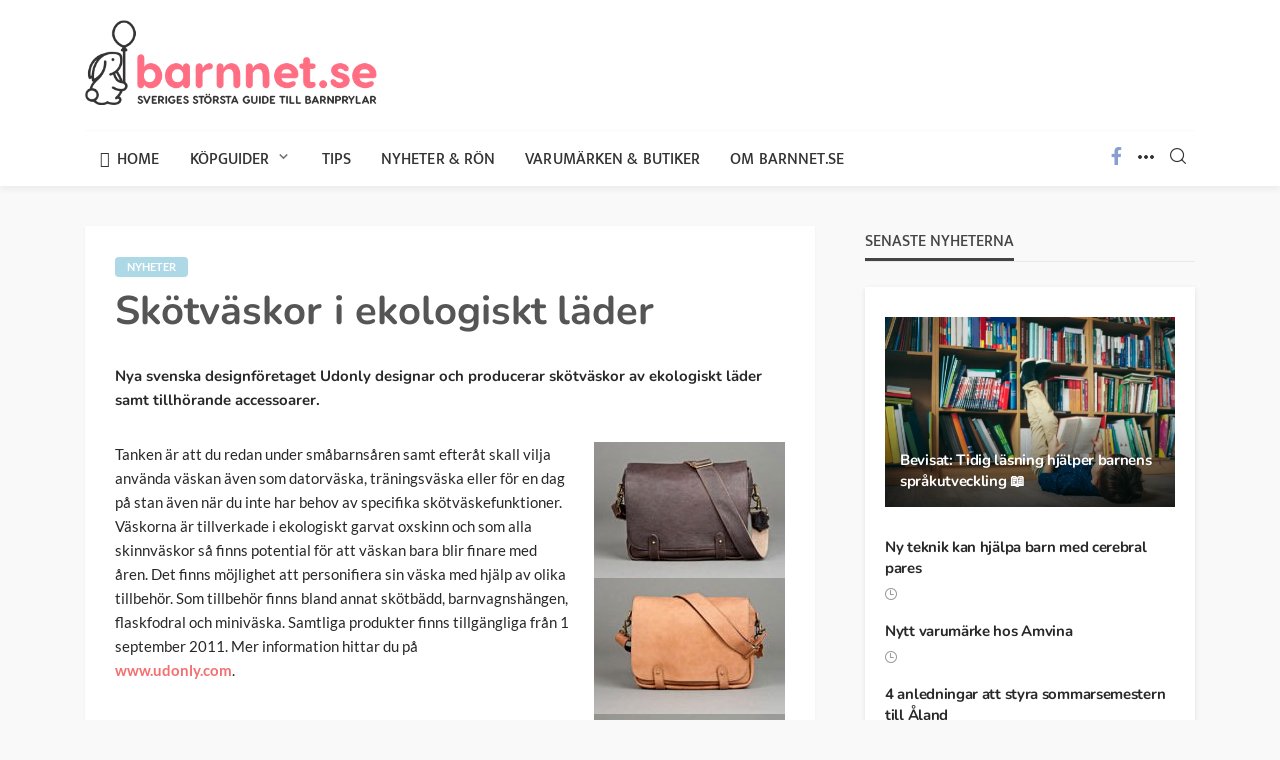

--- FILE ---
content_type: text/html; charset=UTF-8
request_url: https://www.barnnet.se/skotvaskor-i-ekologiskt-lader-552/
body_size: 15055
content:
<!DOCTYPE html>
<html lang="sv-SE" prefix="og: https://ogp.me/ns#">
<head>
	<meta charset="UTF-8"/><link data-optimized="2" rel="stylesheet" href="https://www.barnnet.se/wp-content/litespeed/css/d046e0b86ae440132a0c3fc238ba3e31.css?ver=9fbea" />
	<meta http-equiv="X-UA-Compatible" content="IE=edge">
	<meta name="viewport" content="width=device-width, initial-scale=1.0">
	<link rel="profile" href="https://gmpg.org/xfn/11"/>
	<link rel="pingback" href="https://www.barnnet.se/xmlrpc.php"/>
	<script type="application/javascript">var bingo_ruby_ajax_url = "https://www.barnnet.se/wp-admin/admin-ajax.php"</script>	
	
<!-- Google Tag Manager for WordPress by gtm4wp.com -->
<script data-cfasync="false" data-pagespeed-no-defer>
	var gtm4wp_datalayer_name = "dataLayer";
	var dataLayer = dataLayer || [];
</script>
<!-- End Google Tag Manager for WordPress by gtm4wp.com -->
<!-- Sökmotoroptimering av Rank Math – https://rankmath.com/ -->
<title>Skötväskor i ekologiskt läder - Barnnet.se</title>
<meta name="description" content="Nya svenska designföretaget Udonly designar och producerar skötväskor av ekologiskt läder samt tillhörande accessoarer."/>
<meta name="robots" content="follow, index, max-snippet:-1, max-video-preview:-1, max-image-preview:large"/>
<link rel="canonical" href="https://www.barnnet.se/skotvaskor-i-ekologiskt-lader-552/" />
<meta property="og:locale" content="sv_SE" />
<meta property="og:type" content="article" />
<meta property="og:title" content="Skötväskor i ekologiskt läder - Barnnet.se" />
<meta property="og:description" content="Nya svenska designföretaget Udonly designar och producerar skötväskor av ekologiskt läder samt tillhörande accessoarer." />
<meta property="og:url" content="https://www.barnnet.se/skotvaskor-i-ekologiskt-lader-552/" />
<meta property="og:site_name" content="Barnnet.se" />
<meta property="article:publisher" content="https://www.facebook.com/barnnet/" />
<meta property="article:author" content="https://www.facebook.com/barnnet/" />
<meta property="article:section" content="Nyheter" />
<meta property="og:image" content="https://www.barnnet.se/wp-content/uploads//bild_nyheter/552.jpg" />
<meta property="og:image:secure_url" content="https://www.barnnet.se/wp-content/uploads//bild_nyheter/552.jpg" />
<meta property="og:image:alt" content="Skötväskor i ekologiskt läder" />
<meta property="article:published_time" content="2011-08-31T00:00:00+00:00" />
<meta name="twitter:card" content="summary_large_image" />
<meta name="twitter:title" content="Skötväskor i ekologiskt läder - Barnnet.se" />
<meta name="twitter:description" content="Nya svenska designföretaget Udonly designar och producerar skötväskor av ekologiskt läder samt tillhörande accessoarer." />
<meta name="twitter:image" content="https://www.barnnet.se/wp-content/uploads//bild_nyheter/552.jpg" />
<script type="application/ld+json" class="rank-math-schema">{"@context":"https://schema.org","@graph":[{"@type":"Organization","@id":"https://www.barnnet.se/#organization","name":"Barnnet.se","url":"https://www.barnnet.se","sameAs":["https://www.facebook.com/barnnet/"],"logo":{"@type":"ImageObject","@id":"https://www.barnnet.se/#logo","url":"https://barnnet.se/wp-content/uploads/cropped-cropped-logo_rgb_eps-with-poss.-to-edit-text-7-2.png","contentUrl":"https://barnnet.se/wp-content/uploads/cropped-cropped-logo_rgb_eps-with-poss.-to-edit-text-7-2.png","caption":"Barnnet.se","inLanguage":"sv-SE","width":"460","height":"134"}},{"@type":"WebSite","@id":"https://www.barnnet.se/#website","url":"https://www.barnnet.se","name":"Barnnet.se","publisher":{"@id":"https://www.barnnet.se/#organization"},"inLanguage":"sv-SE"},{"@type":"ImageObject","@id":"/wp-content/uploads//bild_nyheter/552.jpg","url":"/wp-content/uploads//bild_nyheter/552.jpg","width":"200","height":"200","inLanguage":"sv-SE"},{"@type":"WebPage","@id":"https://www.barnnet.se/skotvaskor-i-ekologiskt-lader-552/#webpage","url":"https://www.barnnet.se/skotvaskor-i-ekologiskt-lader-552/","name":"Sk\u00f6tv\u00e4skor i ekologiskt l\u00e4der - Barnnet.se","datePublished":"2011-08-31T00:00:00+00:00","dateModified":"2011-08-31T00:00:00+00:00","isPartOf":{"@id":"https://www.barnnet.se/#website"},"primaryImageOfPage":{"@id":"/wp-content/uploads//bild_nyheter/552.jpg"},"inLanguage":"sv-SE"},{"@type":"Person","@id":"https://www.barnnet.se/skotvaskor-i-ekologiskt-lader-552/#author","name":"Melissa Andersson","image":{"@type":"ImageObject","@id":"https://secure.gravatar.com/avatar/b96cdaac0e60570784cf1cff9e0670de?s=96&amp;d=mm&amp;r=g","url":"https://secure.gravatar.com/avatar/b96cdaac0e60570784cf1cff9e0670de?s=96&amp;d=mm&amp;r=g","caption":"Melissa Andersson","inLanguage":"sv-SE"},"sameAs":["https://barnnet.se/om-barnnet/","https://www.facebook.com/barnnet/"],"worksFor":{"@id":"https://www.barnnet.se/#organization"}},{"@type":"BlogPosting","headline":"Sk\u00f6tv\u00e4skor i ekologiskt l\u00e4der - Barnnet.se","datePublished":"2011-08-31T00:00:00+00:00","dateModified":"2011-08-31T00:00:00+00:00","articleSection":"Nyheter","author":{"@id":"https://www.barnnet.se/skotvaskor-i-ekologiskt-lader-552/#author","name":"Melissa Andersson"},"publisher":{"@id":"https://www.barnnet.se/#organization"},"description":"Nya svenska designf\u00f6retaget Udonly designar och producerar sk\u00f6tv\u00e4skor av ekologiskt l\u00e4der samt tillh\u00f6rande accessoarer.","name":"Sk\u00f6tv\u00e4skor i ekologiskt l\u00e4der - Barnnet.se","@id":"https://www.barnnet.se/skotvaskor-i-ekologiskt-lader-552/#richSnippet","isPartOf":{"@id":"https://www.barnnet.se/skotvaskor-i-ekologiskt-lader-552/#webpage"},"image":{"@id":"/wp-content/uploads//bild_nyheter/552.jpg"},"inLanguage":"sv-SE","mainEntityOfPage":{"@id":"https://www.barnnet.se/skotvaskor-i-ekologiskt-lader-552/#webpage"}}]}</script>
<!-- /Rank Math SEO-tillägg för WordPress -->

<link rel='dns-prefetch' href='//fonts.googleapis.com' />
<link rel="alternate" type="application/rss+xml" title="Barnnet.se &raquo; Webbflöde" href="https://www.barnnet.se/feed/" />
<link rel="alternate" type="application/rss+xml" title="Barnnet.se &raquo; Kommentarsflöde" href="https://www.barnnet.se/comments/feed/" />
<link rel="alternate" type="application/rss+xml" title="Barnnet.se &raquo; Kommentarsflöde för Skötväskor i ekologiskt läder" href="https://www.barnnet.se/skotvaskor-i-ekologiskt-lader-552/feed/" />
<script data-optimized="1" type="text/javascript">window._wpemojiSettings={"baseUrl":"https:\/\/s.w.org\/images\/core\/emoji\/15.0.3\/72x72\/","ext":".png","svgUrl":"https:\/\/s.w.org\/images\/core\/emoji\/15.0.3\/svg\/","svgExt":".svg","source":{"concatemoji":"https:\/\/www.barnnet.se\/wp-includes\/js\/wp-emoji-release.min.js?ver=6.7.4"}};
/*! This file is auto-generated */
!function(i,n){var o,s,e;function c(e){try{var t={supportTests:e,timestamp:(new Date).valueOf()};sessionStorage.setItem(o,JSON.stringify(t))}catch(e){}}function p(e,t,n){e.clearRect(0,0,e.canvas.width,e.canvas.height),e.fillText(t,0,0);var t=new Uint32Array(e.getImageData(0,0,e.canvas.width,e.canvas.height).data),r=(e.clearRect(0,0,e.canvas.width,e.canvas.height),e.fillText(n,0,0),new Uint32Array(e.getImageData(0,0,e.canvas.width,e.canvas.height).data));return t.every(function(e,t){return e===r[t]})}function u(e,t,n){switch(t){case"flag":return n(e,"\ud83c\udff3\ufe0f\u200d\u26a7\ufe0f","\ud83c\udff3\ufe0f\u200b\u26a7\ufe0f")?!1:!n(e,"\ud83c\uddfa\ud83c\uddf3","\ud83c\uddfa\u200b\ud83c\uddf3")&&!n(e,"\ud83c\udff4\udb40\udc67\udb40\udc62\udb40\udc65\udb40\udc6e\udb40\udc67\udb40\udc7f","\ud83c\udff4\u200b\udb40\udc67\u200b\udb40\udc62\u200b\udb40\udc65\u200b\udb40\udc6e\u200b\udb40\udc67\u200b\udb40\udc7f");case"emoji":return!n(e,"\ud83d\udc26\u200d\u2b1b","\ud83d\udc26\u200b\u2b1b")}return!1}function f(e,t,n){var r="undefined"!=typeof WorkerGlobalScope&&self instanceof WorkerGlobalScope?new OffscreenCanvas(300,150):i.createElement("canvas"),a=r.getContext("2d",{willReadFrequently:!0}),o=(a.textBaseline="top",a.font="600 32px Arial",{});return e.forEach(function(e){o[e]=t(a,e,n)}),o}function t(e){var t=i.createElement("script");t.src=e,t.defer=!0,i.head.appendChild(t)}"undefined"!=typeof Promise&&(o="wpEmojiSettingsSupports",s=["flag","emoji"],n.supports={everything:!0,everythingExceptFlag:!0},e=new Promise(function(e){i.addEventListener("DOMContentLoaded",e,{once:!0})}),new Promise(function(t){var n=function(){try{var e=JSON.parse(sessionStorage.getItem(o));if("object"==typeof e&&"number"==typeof e.timestamp&&(new Date).valueOf()<e.timestamp+604800&&"object"==typeof e.supportTests)return e.supportTests}catch(e){}return null}();if(!n){if("undefined"!=typeof Worker&&"undefined"!=typeof OffscreenCanvas&&"undefined"!=typeof URL&&URL.createObjectURL&&"undefined"!=typeof Blob)try{var e="postMessage("+f.toString()+"("+[JSON.stringify(s),u.toString(),p.toString()].join(",")+"));",r=new Blob([e],{type:"text/javascript"}),a=new Worker(URL.createObjectURL(r),{name:"wpTestEmojiSupports"});return void(a.onmessage=function(e){c(n=e.data),a.terminate(),t(n)})}catch(e){}c(n=f(s,u,p))}t(n)}).then(function(e){for(var t in e)n.supports[t]=e[t],n.supports.everything=n.supports.everything&&n.supports[t],"flag"!==t&&(n.supports.everythingExceptFlag=n.supports.everythingExceptFlag&&n.supports[t]);n.supports.everythingExceptFlag=n.supports.everythingExceptFlag&&!n.supports.flag,n.DOMReady=!1,n.readyCallback=function(){n.DOMReady=!0}}).then(function(){return e}).then(function(){var e;n.supports.everything||(n.readyCallback(),(e=n.source||{}).concatemoji?t(e.concatemoji):e.wpemoji&&e.twemoji&&(t(e.twemoji),t(e.wpemoji)))}))}((window,document),window._wpemojiSettings)</script>

















<script type="text/javascript" src="https://www.barnnet.se/wp-includes/js/jquery/jquery.min.js?ver=3.7.1" id="jquery-core-js"></script>
<script data-optimized="1" type="text/javascript" src="https://www.barnnet.se/wp-content/litespeed/js/1aa20e4315b71c2e2914e830014094f8.js?ver=f32a0" id="jquery-migrate-js"></script>
<script data-optimized="1" type="text/javascript" src="https://www.barnnet.se/wp-content/litespeed/js/7df48475c70e56eac4f6cf9295190708.js?ver=b5ed7" id="wp-date-remover-js"></script>
<!--[if lt IE 9]>
<script type="text/javascript" src="https://www.barnnet.se/wp-content/themes/bingo/assets/external/html5.min.js?ver=3.7.3" id="html5-js"></script>
<![endif]-->
<link rel="https://api.w.org/" href="https://www.barnnet.se/wp-json/" /><link rel="alternate" title="JSON" type="application/json" href="https://www.barnnet.se/wp-json/wp/v2/posts/8922" /><link rel="EditURI" type="application/rsd+xml" title="RSD" href="https://www.barnnet.se/xmlrpc.php?rsd" />
<meta name="generator" content="WordPress 6.7.4" />
<link rel='shortlink' href='https://www.barnnet.se/?p=8922' />
<link rel="alternate" title="oEmbed (JSON)" type="application/json+oembed" href="https://www.barnnet.se/wp-json/oembed/1.0/embed?url=https%3A%2F%2Fwww.barnnet.se%2Fskotvaskor-i-ekologiskt-lader-552%2F" />
<link rel="alternate" title="oEmbed (XML)" type="text/xml+oembed" href="https://www.barnnet.se/wp-json/oembed/1.0/embed?url=https%3A%2F%2Fwww.barnnet.se%2Fskotvaskor-i-ekologiskt-lader-552%2F&#038;format=xml" />

<!-- Google Tag Manager for WordPress by gtm4wp.com -->
<!-- GTM Container placement set to automatic -->
<script data-cfasync="false" data-pagespeed-no-defer type="text/javascript">
	var dataLayer_content = {"pagePostType":"post","pagePostType2":"single-post","pageCategory":["nyheter"],"pagePostAuthor":"Melissa Andersson"};
	dataLayer.push( dataLayer_content );
</script>
<script data-cfasync="false">
(function(w,d,s,l,i){w[l]=w[l]||[];w[l].push({'gtm.start':
new Date().getTime(),event:'gtm.js'});var f=d.getElementsByTagName(s)[0],
j=d.createElement(s),dl=l!='dataLayer'?'&l='+l:'';j.async=true;j.src=
'//www.googletagmanager.com/gtm.js?id='+i+dl;f.parentNode.insertBefore(j,f);
})(window,document,'script','dataLayer','GTM-KPXX95M');
</script>
<!-- End Google Tag Manager for WordPress by gtm4wp.com --><link rel="apple-touch-icon" sizes="120x120" href="/wp-content/uploads/fbrfg/apple-touch-icon.png">
<link rel="icon" type="image/png" sizes="32x32" href="/wp-content/uploads/fbrfg/favicon-32x32.png">
<link rel="icon" type="image/png" sizes="16x16" href="/wp-content/uploads/fbrfg/favicon-16x16.png">
<link rel="manifest" href="/wp-content/uploads/fbrfg/site.webmanifest">
<link rel="mask-icon" href="/wp-content/uploads/fbrfg/safari-pinned-tab.svg" color="#5bbad5">
<link rel="shortcut icon" href="/wp-content/uploads/fbrfg/favicon.ico">
<meta name="msapplication-TileColor" content="#da532c">
<meta name="msapplication-config" content="/wp-content/uploads/fbrfg/browserconfig.xml">
<meta name="theme-color" content="#ffffff"><!-- Related Posts for WP Premium CSS -->

<meta property="og:title" content="Skötväskor i ekologiskt läder"/><meta property="og:type" content="article"/><meta property="og:url" content="https://www.barnnet.se/skotvaskor-i-ekologiskt-lader-552/"/><meta property="og:site_name" content="Barnnet.se"/><meta property="og:description" content="Nya svenska designföretaget Udonly designar och producerar skötväskor av ekologiskt läder samt tillhörande accessoarer. Tanken är att du redan under småbarnsåren samt efteråt skall vilja använda väskan även som datorväska,"/><meta property="og:image" content="https://www.barnnet.se/wp-content/uploads/logo_rgb_eps-with-poss.-to-edit-text-7-2.png"/>		
		</head>
<body data-rsssl=1 class="post-template-default single single-post postid-8922 single-format-standard ruby-body is-full-width"  itemscope  itemtype="https://schema.org/WebPage" >

<!-- GTM Container placement set to automatic -->
<!-- Google Tag Manager (noscript) -->
				<noscript><iframe src="https://www.googletagmanager.com/ns.html?id=GTM-KPXX95M" height="0" width="0" style="display:none;visibility:hidden" aria-hidden="true"></iframe></noscript>
<!-- End Google Tag Manager (noscript) --><div class="off-canvas-wrap is-dark-text">
	<div class="off-canvas-inner">
		<a href="#" id="ruby-off-canvas-close-btn"><i class="ruby-close-btn" aria-hidden="true"></i></a>
		<nav id="ruby-offcanvas-navigation" class="off-canvas-nav-wrap">
			<div class="menu-main-navigation-container"><ul id="offcanvas-nav" class="off-canvas-nav-inner"><li id="menu-item-388" class="menu-item menu-item-type-custom menu-item-object-custom menu-item-388"><a href="/">Home</a></li>
<li id="menu-item-390" class="menu-item menu-item-type-taxonomy menu-item-object-category menu-item-has-children menu-item-390 is-category-14"><a href="https://www.barnnet.se/category/guider/">Köpguider</a>
<ul class="sub-menu">
	<li id="menu-item-10345" class="menu-item menu-item-type-taxonomy menu-item-object-category menu-item-has-children menu-item-10345 is-category-428"><a href="https://www.barnnet.se/category/amning/">Amning</a>
	<ul class="sub-menu">
		<li id="menu-item-10348" class="menu-item menu-item-type-post_type menu-item-object-post menu-item-10348"><a href="https://www.barnnet.se/kopa-amnings-bh-hitta-ratt-modell-for-dig-1144/" title="Leksaker">Amnings-BH</a></li>
		<li id="menu-item-10350" class="menu-item menu-item-type-post_type menu-item-object-post menu-item-10350"><a href="https://www.barnnet.se/11-fina-amningsfiltar-som-ger-bada-en-bekvam-amning-1055/">Amningsfiltar</a></li>
		<li id="menu-item-10351" class="menu-item menu-item-type-post_type menu-item-object-post menu-item-10351"><a href="https://www.barnnet.se/amningshjalp-14-produkter-som-hjalper-dig-att-amma-211/">Amningshjälp</a></li>
		<li id="menu-item-10349" class="menu-item menu-item-type-post_type menu-item-object-post menu-item-10349"><a href="https://www.barnnet.se/kopa-amningskudde-guide-till-16-amningskuddar-1311/">Amningskuddar</a></li>
		<li id="menu-item-10385" class="menu-item menu-item-type-post_type menu-item-object-post menu-item-10385"><a href="https://www.barnnet.se/guide-till-13-olika-brostpumpar-brostmjolksforvaring-1190/">Bröstpump</a></li>
	</ul>
</li>
	<li id="menu-item-10316" class="menu-item menu-item-type-taxonomy menu-item-object-category menu-item-has-children menu-item-10316 is-category-425"><a href="https://www.barnnet.se/category/baby/">Barn &#038; Baby</a>
	<ul class="sub-menu">
		<li id="menu-item-10318" class="menu-item menu-item-type-post_type menu-item-object-post menu-item-10318"><a href="https://www.barnnet.se/18-roliga-babygym-som-aktiverar-din-baby-1127/">Babygym</a></li>
		<li id="menu-item-10319" class="menu-item menu-item-type-post_type menu-item-object-post menu-item-10319"><a href="https://www.barnnet.se/kopa-babysitter-guide-till-23-babysitter-babygungor-1101/">Babysitter</a></li>
		<li id="menu-item-10317" class="menu-item menu-item-type-post_type menu-item-object-post menu-item-10317"><a href="https://www.barnnet.se/10-viktigaste-sakerna-att-packa-i-bb-vaskan-1088/">BB-väskan</a></li>
		<li id="menu-item-10320" class="menu-item menu-item-type-post_type menu-item-object-post menu-item-10320"><a href="https://www.barnnet.se/15-barngrindar-som-gor-hemmet-sakrare-301/">Barngrind</a></li>
		<li id="menu-item-10321" class="menu-item menu-item-type-post_type menu-item-object-post menu-item-10321"><a href="https://www.barnnet.se/kopa-barsele-guide-till-25-smarta-modeller-av-barselar-1041/">Bärsele</a></li>
		<li id="menu-item-10514" class="menu-item menu-item-type-post_type menu-item-object-post menu-item-10514"><a href="https://www.barnnet.se/sa-valjer-du-ratt-barsjal-guide-till-alla-olika-barsjalar-1562/">Bärsjal</a></li>
		<li id="menu-item-10322" class="menu-item menu-item-type-post_type menu-item-object-post menu-item-10322"><a href="https://www.barnnet.se/12-gastolar-som-roar-din-baby-1352/">Gåstol</a></li>
		<li id="menu-item-10323" class="menu-item menu-item-type-post_type menu-item-object-post menu-item-10323"><a href="https://www.barnnet.se/matstol-22-smarta-barnstolar/">Matstol</a></li>
		<li id="menu-item-10324" class="menu-item menu-item-type-post_type menu-item-object-post menu-item-10324"><a href="https://www.barnnet.se/pottraning-valj-en-potta-som-barnet-gillar-15-fina-pottor-1817/">Potta</a></li>
	</ul>
</li>
	<li id="menu-item-10328" class="menu-item menu-item-type-taxonomy menu-item-object-category menu-item-has-children menu-item-10328 is-category-432"><a href="https://www.barnnet.se/category/barnklader-skor/">Barnkläder &#038; skor</a>
	<ul class="sub-menu">
		<li id="menu-item-10329" class="menu-item menu-item-type-post_type menu-item-object-post menu-item-10329"><a href="https://www.barnnet.se/20-snygga-gummistovlar-for-barn-varen-2016-1450/">Gummistövlar</a></li>
		<li id="menu-item-10330" class="menu-item menu-item-type-post_type menu-item-object-post menu-item-10330"><a href="https://www.barnnet.se/smarta-namnlappar-marklappar-till-barnens-klader-850/">Namnlappar &#038; Märkning</a></li>
		<li id="menu-item-10331" class="menu-item menu-item-type-post_type menu-item-object-post menu-item-10331"><a href="https://www.barnnet.se/test-regnstall-for-barn-8-basta-regnkladerna-varen-2016-1821/">Regnställ</a></li>
		<li id="menu-item-10332" class="menu-item menu-item-type-post_type menu-item-object-post menu-item-10332"><a href="https://www.barnnet.se/test-av-vinteroveraller-for-barn-basta-overallen-2016-1842/">Vinteroveraller</a></li>
		<li id="menu-item-26502" class="menu-item menu-item-type-post_type menu-item-object-post menu-item-26502"><a href="https://www.barnnet.se/test-vinterskor-barn/">Vinterskor &#038; Kängor</a></li>
		<li id="menu-item-10334" class="menu-item menu-item-type-post_type menu-item-object-post menu-item-10334"><a href="https://www.barnnet.se/test-av-understall-for-barn-friluftsliv-granskar-9-modeller-1801/">Underställ</a></li>
	</ul>
</li>
	<li id="menu-item-10335" class="menu-item menu-item-type-taxonomy menu-item-object-category menu-item-has-children menu-item-10335 is-category-228"><a href="https://www.barnnet.se/category/barnvagnar/">Barnvagnar</a>
	<ul class="sub-menu">
		<li id="menu-item-10336" class="menu-item menu-item-type-post_type menu-item-object-post menu-item-10336"><a href="https://www.barnnet.se/kopa-joggingvagn-12-smarta-barnvagnar-for-lopning-1816/">Löpar- &#038; joggingvagnar</a></li>
		<li id="menu-item-10338" class="menu-item menu-item-type-post_type menu-item-object-post menu-item-10338"><a href="https://www.barnnet.se/barnvagn-pa-resan-paraplysulky-andra-resevagnar-1159/">Resevagn &#038; Paraplysulky</a></li>
		<li id="menu-item-10339" class="menu-item menu-item-type-post_type menu-item-object-post menu-item-10339"><a href="https://www.barnnet.se/17-skona-stabrador-som-gor-din-barnvagn-till-en-syskonvagn-1823/">Ståbrädor</a></li>
		<li id="menu-item-10337" class="menu-item menu-item-type-post_type menu-item-object-post menu-item-10337"><a href="https://www.barnnet.se/20-smarta-syskonvagnar-tvillingvagnar-trillingvagnar-1752/">Syskonvagnar</a></li>
		<li id="menu-item-10451" class="menu-item menu-item-type-post_type menu-item-object-post menu-item-10451"><a href="https://www.barnnet.se/akpasar-vinter/">Åkpåsar</a></li>
	</ul>
</li>
	<li id="menu-item-10341" class="menu-item menu-item-type-taxonomy menu-item-object-category menu-item-has-children menu-item-10341 is-category-429"><a href="https://www.barnnet.se/category/hogtider/">Högtider &#038; Presenter</a>
	<ul class="sub-menu">
		<li id="menu-item-10342" class="menu-item menu-item-type-post_type menu-item-object-post menu-item-10342"><a href="https://www.barnnet.se/topplista-15-basta-mest-uppskattade-doppresenterna-1128/">Doppresenter</a></li>
		<li id="menu-item-10344" class="menu-item menu-item-type-post_type menu-item-object-post menu-item-10344"><a href="https://www.barnnet.se/fira-fars-dag-har-ar-20-personliga-presenter-till-pappa-410/">Fars dag</a></li>
		<li id="menu-item-10343" class="menu-item menu-item-type-post_type menu-item-object-post menu-item-10343"><a href="https://www.barnnet.se/presenterna-som-barn-alltid-gillar-att-fa-95/">Presenter till barn</a></li>
	</ul>
</li>
	<li id="menu-item-10325" class="menu-item menu-item-type-taxonomy menu-item-object-category menu-item-has-children menu-item-10325 is-category-431"><a href="https://www.barnnet.se/category/leksaker/">Leksaker</a>
	<ul class="sub-menu">
		<li id="menu-item-10327" class="menu-item menu-item-type-post_type menu-item-object-post menu-item-10327"><a href="https://www.barnnet.se/dags-for-dockskap-15-fina-dockhus-for-alla-smaker-1783/">Dockskåp</a></li>
		<li id="menu-item-10418" class="menu-item menu-item-type-post_type menu-item-object-post menu-item-10418"><a href="https://www.barnnet.se/10-sota-leksaksspisar-massor-av-roliga-koksleksaker-1601/">Leksaksspisar &#038; kök</a></li>
		<li id="menu-item-10326" class="menu-item menu-item-type-post_type menu-item-object-post menu-item-10326"><a href="https://www.barnnet.se/15-fina-sparkbilar-perfekt-doppresent-eller-1-arspresent-1597/">Sparkbilar</a></li>
	</ul>
</li>
	<li id="menu-item-10346" class="menu-item menu-item-type-taxonomy menu-item-object-category menu-item-has-children menu-item-10346 is-category-430"><a href="https://www.barnnet.se/category/sova/">Sova</a>
	<ul class="sub-menu">
		<li id="menu-item-10352" class="menu-item menu-item-type-post_type menu-item-object-post menu-item-10352"><a href="https://www.barnnet.se/10-babynest-for-sakrare-samsovning-med-din-nyfodd-baby-1376/">Babynest</a></li>
		<li id="menu-item-10354" class="menu-item menu-item-type-post_type menu-item-object-post menu-item-10354"><a href="https://www.barnnet.se/15-fina-juniorsangar-vaxasangar-for-sma-barn-1608/">Junior- &#038; växasäng</a></li>
		<li id="menu-item-10353" class="menu-item menu-item-type-post_type menu-item-object-post menu-item-10353"><a href="https://www.barnnet.se/valja-resesang-15-resesangar-fran-nyfodd-baby-till-6-ar-1139/">Resesäng</a></li>
		<li id="menu-item-10355" class="menu-item menu-item-type-post_type menu-item-object-post menu-item-10355"><a href="https://www.barnnet.se/kopa-spjalsang-22-skona-spjalsangar-for-alla-behov-1162/">Spjälsäng</a></li>
		<li id="menu-item-10356" class="menu-item menu-item-type-post_type menu-item-object-post menu-item-10356"><a href="https://www.barnnet.se/20-fina-praktiska-vaningssangar-loftsang-for-barn-1619/">Vånings- &#038; loftsäng</a></li>
	</ul>
</li>
	<li id="menu-item-10347" class="menu-item menu-item-type-taxonomy menu-item-object-category menu-item-has-children menu-item-10347 is-category-427"><a href="https://www.barnnet.se/category/varda/">Vårda</a>
	<ul class="sub-menu">
		<li id="menu-item-10357" class="menu-item menu-item-type-post_type menu-item-object-post menu-item-10357"><a href="https://www.barnnet.se/10-smarta-badbaljor-massor-av-roliga-badleksaker-1639/">Badbaljor &#038; badleksaker</a></li>
		<li id="menu-item-10358" class="menu-item menu-item-type-post_type menu-item-object-post menu-item-10358"><a href="https://www.barnnet.se/luktfri-blojhink-guide-till-10-snygga-blojhinkar-1775/">Blöjhink</a></li>
		<li id="menu-item-10359" class="menu-item menu-item-type-post_type menu-item-object-post menu-item-10359"><a href="https://www.barnnet.se/stor-guide-till-luskammar-lusmedel-555/">Löss &#038; Lusmedel</a></li>
		<li id="menu-item-10360" class="menu-item menu-item-type-post_type menu-item-object-post menu-item-10360"><a href="https://www.barnnet.se/stor-guide-till-skotbord-27-modeller-fran-budget-till-lyx-284/">Skötbord</a></li>
		<li id="menu-item-10361" class="menu-item menu-item-type-post_type menu-item-object-post menu-item-10361"><a href="https://www.barnnet.se/dags-for-ny-skotvaska-varens-15-snyggaste-skotvaskor-1531/">Skötväska</a></li>
	</ul>
</li>
</ul>
</li>
<li id="menu-item-392" class="menu-item menu-item-type-taxonomy menu-item-object-category menu-item-392 is-category-23"><a href="https://www.barnnet.se/category/tips/">Tips</a></li>
<li id="menu-item-9732" class="menu-item menu-item-type-taxonomy menu-item-object-category current-post-ancestor current-menu-parent current-post-parent menu-item-9732 is-category-290"><a href="https://www.barnnet.se/category/nyheter/">Nyheter &#038; rön</a></li>
<li id="menu-item-9773" class="menu-item menu-item-type-custom menu-item-object-custom menu-item-9773"><a href="/barnproduktregister/">Varumärken &#038; Butiker</a></li>
<li id="menu-item-9935" class="menu-item menu-item-type-post_type menu-item-object-page menu-item-9935"><a href="https://www.barnnet.se/om-barnnet/">Om Barnnet.se</a></li>
</ul></div>		</nav>
												<div class="off-canvas-social-wrap">
					<a class="icon-facebook icon-social" title="facebook" href="https://www.facebook.com/barnnet/" target="_blank"><i class="rbi rbi-facebook" aria-hidden="true"></i></a>				</div>
										<div class="off-canvas-widget-section-wrap canvas-sidebar-wrap">
				<div class="canvas-sidebar-inner">
					<section id="bingo_ruby_sb_widget_post-2" class="widget sb-widget sb-widget-post"><div class="widget-title block-title"><h3>latest posts</h3></div><div class="widget-content-wrap"><div class="post-widget-inner style-6"><div class="is-top-row"><article class="post-wrap post-overlay-4"><div class="post-thumb-outer"><div class="post-thumb-overlay"></div><div class="is-bg-thumb post-thumb is-image"><a href="https://www.barnnet.se/marika-minimodes-ekologiska-barnklader/" title="Så bra är Marika MiniModes ekologiska barnkläder" rel="bookmark"><span class="thumbnail-resize"><span class="thumbnail-image"><img width="540" height="370" src="https://www.barnnet.se/wp-content/uploads/Marika-MiniMode-540x370.jpg" class="attachment-bingo_ruby_crop_540x370 size-bingo_ruby_crop_540x370 wp-post-image" alt="" decoding="async" fetchpriority="high" /></span></span><!-- thumbnail resize--></a></div><!-- post thumbnail--></div><div class="post-header-outer is-header-overlay is-absolute is-light-text"><div class="post-header"><h2 class="post-title entry-title is-size-5"><a class="post-title-link" href="https://www.barnnet.se/marika-minimodes-ekologiska-barnklader/" rel="bookmark" title="Så bra är Marika MiniModes ekologiska barnkläder">Så bra är Marika MiniModes ekologiska barnkläder</a></h2><!-- post title--></div><!-- post header--></div></article></div><div class="post-outer"><article class="post-wrap post-list-4 clearfix"><div class="post-thumb-outer"><div class=" post-thumb is-image"><a href="https://www.barnnet.se/coways-airmega-100-luftrenare/" title="Tyst som en ninja – så bra är Coways lilla luftrenare" rel="bookmark"><span class="thumbnail-resize"><span class="thumbnail-image"><img width="110" height="85" src="https://www.barnnet.se/wp-content/uploads/Coway-Arimega-100-110x85.jpg" class="attachment-bingo_ruby_crop_110x85 size-bingo_ruby_crop_110x85 wp-post-image" alt="Coway Arimega 100" decoding="async" /></span></span><!-- thumbnail resize--></a></div><!-- post thumbnail--></div><div class="post-body"><h2 class="post-title entry-title is-size-6"><a class="post-title-link" href="https://www.barnnet.se/coways-airmega-100-luftrenare/" rel="bookmark" title="Tyst som en ninja – så bra är Coways lilla luftrenare">Tyst som en ninja – så bra är Coways lilla luftrenare</a></h2><!-- post title--><div class="post-meta-info post-meta-s"><span class="meta-info-el meta-info-date"><i class="rbi rbi-clock"></i><time class="date published" datetime="1970-01-01T00:00:00+00:00"></time><time class="updated" datetime=""></time></span><!-- meta info date--></div></div></article></div><div class="post-outer"><article class="post-wrap post-list-4 clearfix"><div class="post-thumb-outer"><div class=" post-thumb is-image"><a href="https://www.barnnet.se/gronagardar/" title="Barnnet testar Gröna Gårdar" rel="bookmark"><span class="thumbnail-resize"><span class="thumbnail-image"><img width="110" height="85" src="https://www.barnnet.se/wp-content/uploads/grona-gardar-banner¨-110x85.jpg" class="attachment-bingo_ruby_crop_110x85 size-bingo_ruby_crop_110x85 wp-post-image" alt="" decoding="async" /></span></span><!-- thumbnail resize--></a></div><!-- post thumbnail--></div><div class="post-body"><h2 class="post-title entry-title is-size-6"><a class="post-title-link" href="https://www.barnnet.se/gronagardar/" rel="bookmark" title="Barnnet testar Gröna Gårdar">Barnnet testar Gröna Gårdar</a></h2><!-- post title--><div class="post-meta-info post-meta-s"><span class="meta-info-el meta-info-date"><i class="rbi rbi-clock"></i><time class="date published" datetime="1970-01-01T00:00:00+00:00"></time><time class="updated" datetime=""></time></span><!-- meta info date--></div></div></article></div><div class="post-outer"><article class="post-wrap post-list-4 clearfix"><div class="post-thumb-outer"><div class=" post-thumb is-image"><a href="https://www.barnnet.se/gro-gro-pulvergrot/" title="Gro Gro pulvergröt – barnvänlig gröt" rel="bookmark"><span class="thumbnail-resize"><span class="thumbnail-image"><img width="110" height="85" src="https://www.barnnet.se/wp-content/uploads/GroGro-grot-110x85.jpg" class="attachment-bingo_ruby_crop_110x85 size-bingo_ruby_crop_110x85 wp-post-image" alt="GroGro gröt" decoding="async" /></span></span><!-- thumbnail resize--></a></div><!-- post thumbnail--></div><div class="post-body"><h2 class="post-title entry-title is-size-6"><a class="post-title-link" href="https://www.barnnet.se/gro-gro-pulvergrot/" rel="bookmark" title="Gro Gro pulvergröt – barnvänlig gröt">Gro Gro pulvergröt – barnvänlig gröt</a></h2><!-- post title--><div class="post-meta-info post-meta-s"><span class="meta-info-el meta-info-date"><i class="rbi rbi-clock"></i><time class="date published" datetime="1970-01-01T00:00:00+00:00"></time><time class="updated" datetime=""></time></span><!-- meta info date--></div></div></article></div></div><!-- #post widget inner --></div><!-- #post widget content wrap --></section>				</div>
			</div>
			</div>
</div><div id="ruby-site" class="site-outer">
	<div class="header-wrap header-style-1">
	<div class="header-inner">
		
		<div class="banner-wrap banner-background-color">
			
			<div class="ruby-container">
				<div class="banner-inner container-inner clearfix">
					<div class="logo-wrap is-logo-image"  itemscope  itemtype="https://schema.org/Organization" >
	<div class="logo-inner">
						<a href="https://www.barnnet.se/" class="logo" title="Barnnet.se - Sveriges största guide till barnprylar">
                <img height="134" width="460" src="https://www.barnnet.se/wp-content/uploads/logo_rgb_eps-with-poss.-to-edit-text-7-2.png" srcset="https://www.barnnet.se/wp-content/uploads/logo_rgb_eps-with-poss.-to-edit-text-7-2.png 1x, https://www.barnnet.se/wp-content/uploads/logo_rgb_eps-with-poss.-to-edit-text-7.png 2x" alt="https://barnnet.se" style="max-height: 85px;">
			</a>
						</div><!--  logo inner -->
    </div>
					
				</div>
			</div>
		</div>

		<div class="navbar-outer clearfix">
			<div class="navbar-wrap">
				<div class="ruby-container">
					<div class="navbar-inner container-inner clearfix">
						<div class="navbar-left">
							<div class="off-canvas-btn-wrap is-hidden">
	<div class="off-canvas-btn">
		<a href="#" class="ruby-trigger" title="off canvas button">
			<span class="icon-wrap"></span>
		</a>
	</div>
</div>							<div class="logo-mobile-wrap is-logo-mobile-image"  itemscope  itemtype="https://schema.org/Organization" >
	<div class="logo-mobile-inner">
        <a href="https://www.barnnet.se/" class="logo" title="Barnnet.se - Sveriges största guide till barnprylar">
            <img height="131" width="482" src="https://www.barnnet.se/wp-content/uploads/Untitled-4-1.png" alt="https://barnnet.se">
        </a>
	</div>
</div>
							<nav id="ruby-main-menu" class="main-menu-wrap">
    <div class="menu-main-navigation-container"><ul id="main-nav" class="main-menu-inner"  itemscope  itemtype="https://schema.org/SiteNavigationElement" ><li class="menu-item menu-item-type-custom menu-item-object-custom menu-item-388" itemprop="name"><a href="/" itemprop="url"><i class="fa fa-home" aria-hidden="true"></i>Home</a></li><li class="menu-item menu-item-type-taxonomy menu-item-object-category menu-item-has-children menu-item-390 is-category-14" itemprop="name"><a href="https://www.barnnet.se/category/guider/" itemprop="url">Köpguider</a><ul class="sub-menu is-sub-default">	<li class="menu-item menu-item-type-taxonomy menu-item-object-category menu-item-has-children menu-item-10345 is-category-428" itemprop="name"><a href="https://www.barnnet.se/category/amning/" itemprop="url">Amning</a>	<ul class="sub-sub-menu sub-menu">		<li class="menu-item menu-item-type-post_type menu-item-object-post menu-item-10348" itemprop="name"><a title="Leksaker" href="https://www.barnnet.se/kopa-amnings-bh-hitta-ratt-modell-for-dig-1144/" itemprop="url">Amnings-BH</a></li>		<li class="menu-item menu-item-type-post_type menu-item-object-post menu-item-10350" itemprop="name"><a title="Amningsfiltar" href="https://www.barnnet.se/11-fina-amningsfiltar-som-ger-bada-en-bekvam-amning-1055/" itemprop="url">Amningsfiltar</a></li>		<li class="menu-item menu-item-type-post_type menu-item-object-post menu-item-10351" itemprop="name"><a title="Amningshjälp" href="https://www.barnnet.se/amningshjalp-14-produkter-som-hjalper-dig-att-amma-211/" itemprop="url">Amningshjälp</a></li>		<li class="menu-item menu-item-type-post_type menu-item-object-post menu-item-10349" itemprop="name"><a title="Amningskuddar" href="https://www.barnnet.se/kopa-amningskudde-guide-till-16-amningskuddar-1311/" itemprop="url">Amningskuddar</a></li>		<li class="menu-item menu-item-type-post_type menu-item-object-post menu-item-10385" itemprop="name"><a title="Bröstpump" href="https://www.barnnet.se/guide-till-13-olika-brostpumpar-brostmjolksforvaring-1190/" itemprop="url">Bröstpump</a></li>	</ul></li>	<li class="menu-item menu-item-type-taxonomy menu-item-object-category menu-item-has-children menu-item-10316 is-category-425" itemprop="name"><a title="Barn &#038; Baby" href="https://www.barnnet.se/category/baby/" itemprop="url">Barn &#038; Baby</a>	<ul class="sub-sub-menu sub-menu">		<li class="menu-item menu-item-type-post_type menu-item-object-post menu-item-10318" itemprop="name"><a title="Babygym" href="https://www.barnnet.se/18-roliga-babygym-som-aktiverar-din-baby-1127/" itemprop="url">Babygym</a></li>		<li class="menu-item menu-item-type-post_type menu-item-object-post menu-item-10319" itemprop="name"><a title="Babysitter" href="https://www.barnnet.se/kopa-babysitter-guide-till-23-babysitter-babygungor-1101/" itemprop="url">Babysitter</a></li>		<li class="menu-item menu-item-type-post_type menu-item-object-post menu-item-10317" itemprop="name"><a title="BB-väskan" href="https://www.barnnet.se/10-viktigaste-sakerna-att-packa-i-bb-vaskan-1088/" itemprop="url">BB-väskan</a></li>		<li class="menu-item menu-item-type-post_type menu-item-object-post menu-item-10320" itemprop="name"><a title="Barngrind" href="https://www.barnnet.se/15-barngrindar-som-gor-hemmet-sakrare-301/" itemprop="url">Barngrind</a></li>		<li class="menu-item menu-item-type-post_type menu-item-object-post menu-item-10321" itemprop="name"><a title="Bärsele" href="https://www.barnnet.se/kopa-barsele-guide-till-25-smarta-modeller-av-barselar-1041/" itemprop="url">Bärsele</a></li>		<li class="menu-item menu-item-type-post_type menu-item-object-post menu-item-10514" itemprop="name"><a href="https://www.barnnet.se/sa-valjer-du-ratt-barsjal-guide-till-alla-olika-barsjalar-1562/" itemprop="url">Bärsjal</a></li>		<li class="menu-item menu-item-type-post_type menu-item-object-post menu-item-10322" itemprop="name"><a title="Gåstol" href="https://www.barnnet.se/12-gastolar-som-roar-din-baby-1352/" itemprop="url">Gåstol</a></li>		<li class="menu-item menu-item-type-post_type menu-item-object-post menu-item-10323" itemprop="name"><a title="Matstol" href="https://www.barnnet.se/matstol-22-smarta-barnstolar/" itemprop="url">Matstol</a></li>		<li class="menu-item menu-item-type-post_type menu-item-object-post menu-item-10324" itemprop="name"><a title="Potta" href="https://www.barnnet.se/pottraning-valj-en-potta-som-barnet-gillar-15-fina-pottor-1817/" itemprop="url">Potta</a></li>	</ul></li>	<li class="menu-item menu-item-type-taxonomy menu-item-object-category menu-item-has-children menu-item-10328 is-category-432" itemprop="name"><a href="https://www.barnnet.se/category/barnklader-skor/" itemprop="url">Barnkläder &#038; skor</a>	<ul class="sub-sub-menu sub-menu">		<li class="menu-item menu-item-type-post_type menu-item-object-post menu-item-10329" itemprop="name"><a title="Gummistövlar" href="https://www.barnnet.se/20-snygga-gummistovlar-for-barn-varen-2016-1450/" itemprop="url">Gummistövlar</a></li>		<li class="menu-item menu-item-type-post_type menu-item-object-post menu-item-10330" itemprop="name"><a title="Namnlappar &#038; Märkning" href="https://www.barnnet.se/smarta-namnlappar-marklappar-till-barnens-klader-850/" itemprop="url">Namnlappar &#038; Märkning</a></li>		<li class="menu-item menu-item-type-post_type menu-item-object-post menu-item-10331" itemprop="name"><a title="Regnställ" href="https://www.barnnet.se/test-regnstall-for-barn-8-basta-regnkladerna-varen-2016-1821/" itemprop="url">Regnställ</a></li>		<li class="menu-item menu-item-type-post_type menu-item-object-post menu-item-10332" itemprop="name"><a title="Vinteroveraller" href="https://www.barnnet.se/test-av-vinteroveraller-for-barn-basta-overallen-2016-1842/" itemprop="url">Vinteroveraller</a></li>		<li class="menu-item menu-item-type-post_type menu-item-object-post menu-item-26502" itemprop="name"><a title="Vinterskor &#038; Kängor" href="https://www.barnnet.se/test-vinterskor-barn/" itemprop="url">Vinterskor &#038; Kängor</a></li>		<li class="menu-item menu-item-type-post_type menu-item-object-post menu-item-10334" itemprop="name"><a title="Underställ" href="https://www.barnnet.se/test-av-understall-for-barn-friluftsliv-granskar-9-modeller-1801/" itemprop="url">Underställ</a></li>	</ul></li>	<li class="menu-item menu-item-type-taxonomy menu-item-object-category menu-item-has-children menu-item-10335 is-category-228" itemprop="name"><a title="Barnvagnar" href="https://www.barnnet.se/category/barnvagnar/" itemprop="url">Barnvagnar</a>	<ul class="sub-sub-menu sub-menu">		<li class="menu-item menu-item-type-post_type menu-item-object-post menu-item-10336" itemprop="name"><a title="Löpar- &#038; joggingvagnar" href="https://www.barnnet.se/kopa-joggingvagn-12-smarta-barnvagnar-for-lopning-1816/" itemprop="url">Löpar- &#038; joggingvagnar</a></li>		<li class="menu-item menu-item-type-post_type menu-item-object-post menu-item-10338" itemprop="name"><a title="Resevagn &#038; Paraplysulky" href="https://www.barnnet.se/barnvagn-pa-resan-paraplysulky-andra-resevagnar-1159/" itemprop="url">Resevagn &#038; Paraplysulky</a></li>		<li class="menu-item menu-item-type-post_type menu-item-object-post menu-item-10339" itemprop="name"><a title="Ståbrädor" href="https://www.barnnet.se/17-skona-stabrador-som-gor-din-barnvagn-till-en-syskonvagn-1823/" itemprop="url">Ståbrädor</a></li>		<li class="menu-item menu-item-type-post_type menu-item-object-post menu-item-10337" itemprop="name"><a title="Syskonvagnar" href="https://www.barnnet.se/20-smarta-syskonvagnar-tvillingvagnar-trillingvagnar-1752/" itemprop="url">Syskonvagnar</a></li>		<li class="menu-item menu-item-type-post_type menu-item-object-post menu-item-10451" itemprop="name"><a title="Åkpåsar" href="https://www.barnnet.se/akpasar-vinter/" itemprop="url">Åkpåsar</a></li>	</ul></li>	<li class="menu-item menu-item-type-taxonomy menu-item-object-category menu-item-has-children menu-item-10341 is-category-429" itemprop="name"><a title="Högtider &#038; Presenter" href="https://www.barnnet.se/category/hogtider/" itemprop="url">Högtider &#038; Presenter</a>	<ul class="sub-sub-menu sub-menu">		<li class="menu-item menu-item-type-post_type menu-item-object-post menu-item-10342" itemprop="name"><a title="Doppresenter" href="https://www.barnnet.se/topplista-15-basta-mest-uppskattade-doppresenterna-1128/" itemprop="url">Doppresenter</a></li>		<li class="menu-item menu-item-type-post_type menu-item-object-post menu-item-10344" itemprop="name"><a title="Fars dag" href="https://www.barnnet.se/fira-fars-dag-har-ar-20-personliga-presenter-till-pappa-410/" itemprop="url">Fars dag</a></li>		<li class="menu-item menu-item-type-post_type menu-item-object-post menu-item-10343" itemprop="name"><a title="Presenter till barn" href="https://www.barnnet.se/presenterna-som-barn-alltid-gillar-att-fa-95/" itemprop="url">Presenter till barn</a></li>	</ul></li>	<li class="menu-item menu-item-type-taxonomy menu-item-object-category menu-item-has-children menu-item-10325 is-category-431" itemprop="name"><a title="Leksaker" href="https://www.barnnet.se/category/leksaker/" itemprop="url">Leksaker</a>	<ul class="sub-sub-menu sub-menu">		<li class="menu-item menu-item-type-post_type menu-item-object-post menu-item-10327" itemprop="name"><a title="Dockskåp" href="https://www.barnnet.se/dags-for-dockskap-15-fina-dockhus-for-alla-smaker-1783/" itemprop="url">Dockskåp</a></li>		<li class="menu-item menu-item-type-post_type menu-item-object-post menu-item-10418" itemprop="name"><a href="https://www.barnnet.se/10-sota-leksaksspisar-massor-av-roliga-koksleksaker-1601/" itemprop="url">Leksaksspisar &#038; kök</a></li>		<li class="menu-item menu-item-type-post_type menu-item-object-post menu-item-10326" itemprop="name"><a title="Sparkbilar" href="https://www.barnnet.se/15-fina-sparkbilar-perfekt-doppresent-eller-1-arspresent-1597/" itemprop="url">Sparkbilar</a></li>	</ul></li>	<li class="menu-item menu-item-type-taxonomy menu-item-object-category menu-item-has-children menu-item-10346 is-category-430" itemprop="name"><a href="https://www.barnnet.se/category/sova/" itemprop="url">Sova</a>	<ul class="sub-sub-menu sub-menu">		<li class="menu-item menu-item-type-post_type menu-item-object-post menu-item-10352" itemprop="name"><a title="Babynest" href="https://www.barnnet.se/10-babynest-for-sakrare-samsovning-med-din-nyfodd-baby-1376/" itemprop="url">Babynest</a></li>		<li class="menu-item menu-item-type-post_type menu-item-object-post menu-item-10354" itemprop="name"><a title="Junior- &#038; växasäng" href="https://www.barnnet.se/15-fina-juniorsangar-vaxasangar-for-sma-barn-1608/" itemprop="url">Junior- &#038; växasäng</a></li>		<li class="menu-item menu-item-type-post_type menu-item-object-post menu-item-10353" itemprop="name"><a title="Resesäng" href="https://www.barnnet.se/valja-resesang-15-resesangar-fran-nyfodd-baby-till-6-ar-1139/" itemprop="url">Resesäng</a></li>		<li class="menu-item menu-item-type-post_type menu-item-object-post menu-item-10355" itemprop="name"><a title="Spjälsäng" href="https://www.barnnet.se/kopa-spjalsang-22-skona-spjalsangar-for-alla-behov-1162/" itemprop="url">Spjälsäng</a></li>		<li class="menu-item menu-item-type-post_type menu-item-object-post menu-item-10356" itemprop="name"><a title="Vånings- &#038; loftsäng" href="https://www.barnnet.se/20-fina-praktiska-vaningssangar-loftsang-for-barn-1619/" itemprop="url">Vånings- &#038; loftsäng</a></li>	</ul></li>	<li class="menu-item menu-item-type-taxonomy menu-item-object-category menu-item-has-children menu-item-10347 is-category-427" itemprop="name"><a href="https://www.barnnet.se/category/varda/" itemprop="url">Vårda</a>	<ul class="sub-sub-menu sub-menu">		<li class="menu-item menu-item-type-post_type menu-item-object-post menu-item-10357" itemprop="name"><a title="Badbaljor &#038; badleksaker" href="https://www.barnnet.se/10-smarta-badbaljor-massor-av-roliga-badleksaker-1639/" itemprop="url">Badbaljor &#038; badleksaker</a></li>		<li class="menu-item menu-item-type-post_type menu-item-object-post menu-item-10358" itemprop="name"><a title="Blöjhink" href="https://www.barnnet.se/luktfri-blojhink-guide-till-10-snygga-blojhinkar-1775/" itemprop="url">Blöjhink</a></li>		<li class="menu-item menu-item-type-post_type menu-item-object-post menu-item-10359" itemprop="name"><a title="Löss &#038; Lusmedel" href="https://www.barnnet.se/stor-guide-till-luskammar-lusmedel-555/" itemprop="url">Löss &#038; Lusmedel</a></li>		<li class="menu-item menu-item-type-post_type menu-item-object-post menu-item-10360" itemprop="name"><a title="Skötbord" href="https://www.barnnet.se/stor-guide-till-skotbord-27-modeller-fran-budget-till-lyx-284/" itemprop="url">Skötbord</a></li>		<li class="menu-item menu-item-type-post_type menu-item-object-post menu-item-10361" itemprop="name"><a title="Skötväska" href="https://www.barnnet.se/dags-for-ny-skotvaska-varens-15-snyggaste-skotvaskor-1531/" itemprop="url">Skötväska</a></li>	</ul></li></ul></li><li class="menu-item menu-item-type-taxonomy menu-item-object-category menu-item-392 is-category-23" itemprop="name"><a href="https://www.barnnet.se/category/tips/" itemprop="url">Tips</a></li><li class="menu-item menu-item-type-taxonomy menu-item-object-category current-post-ancestor current-menu-parent current-post-parent menu-item-9732 is-category-290" itemprop="name"><a href="https://www.barnnet.se/category/nyheter/" itemprop="url">Nyheter &#038; rön</a></li><li class="menu-item menu-item-type-custom menu-item-object-custom menu-item-9773" itemprop="name"><a href="/barnproduktregister/" itemprop="url">Varumärken &#038; Butiker</a></li><li class="menu-item menu-item-type-post_type menu-item-object-page menu-item-9935" itemprop="name"><a href="https://www.barnnet.se/om-barnnet/" itemprop="url">Om Barnnet.se</a></li></ul></div></nav>						</div>

						<div class="navbar-right">
								<div class="navbar-social-wrap">
		<div class="navbar-social social-tooltips">
			<a class="icon-facebook icon-social is-color" title="facebook" href="https://www.facebook.com/barnnet/" target="_blank"><i class="rbi rbi-facebook" aria-hidden="true"></i></a><span class="show-social"><i class="ruby-icon-show"></i></span><span class="close-social"><i class="ruby-icon-close"></i></span>		</div>
	</div>
							
<div class="navbar-search">
	<a href="#" id="ruby-navbar-search-icon" data-mfp-src="#ruby-header-search-popup" data-effect="mpf-ruby-effect header-search-popup-outer" title="Search" class="navbar-search-icon">
		<i class="rbi rbi-search" aria-hidden="true"></i>
	</a>
</div>
						</div>
					</div>
				</div>
				<div id="ruby-header-search-popup" class="header-search-popup">
	<div class="header-search-popup-wrap ruby-container">
		<a href="#" class="ruby-close-search"><i class="ruby-close-btn" aria-hidden="true"></i></a>
	<div class="header-search-popup-inner">
		<form class="search-form" method="get" action="https://www.barnnet.se/">
			<fieldset>
				<input id="ruby-search-input" type="text" class="field" name="s" value="" placeholder="Type to search&hellip;" autocomplete="off">
				<button type="submit" value="" class="btn"><i class="rbi rbi-search" aria-hidden="true"></i></button>
			</fieldset>
                            <div class="header-search-result"></div>
            		</form>
	</div>
	</div>
</div>			</div>
		</div>
	</div>

</div><!--  header  -->	<div class="main-site-mask"></div>
	<div class="site-wrap">
		<div class="site-mask"></div>
		<div class="site-inner">
<div class="single-post-outer clearfix"><article id="post-8922" class="single-post-wrap single-post-1 post-8922 post type-post status-publish format-standard hentry category-nyheter"  itemscope  itemtype="https://schema.org/Article" ><div class="ruby-page-wrap ruby-section row single-wrap is-author-bottom is-sidebar-right ruby-container"><div class="ruby-content-wrap single-inner col-sm-8 col-xs-12 content-with-sidebar"><div class="single-post-content-outer single-box"><div class="single-post-header"><div class="post-cat-info clearfix"><a class="cat-info-el cat-info-id-290" href="https://www.barnnet.se/category/nyheter/" title="Nyheter">Nyheter</a></div><!-- post cat info--><header class="single-title post-title entry-title is-size-1"><h1 itemprop="headline">Skötväskor i ekologiskt läder</h1></header><!-- single title--></div><!-- single post header--><div class="single-post-body"><div class="single-content-wrap"><div class="single-entry-wrap"><div class="entry single-entry clearfix" itemprop="articleBody"><div class="ingress">Nya svenska designföretaget Udonly designar och producerar skötväskor av ekologiskt läder samt tillhörande accessoarer.</div>
<p><img decoding="async" class="alignright" border="1" src="/wp-content/uploads//bild_nyheter/552.jpg" alt="Skötväskor i ekologiskt läder"></p>
<p>Tanken är att du redan under småbarnsåren samt efteråt skall vilja använda väskan även som datorväska, träningsväska eller för en dag på stan även när du inte har behov av specifika skötväskefunktioner. Väskorna är tillverkade i ekologiskt garvat oxskinn och som alla skinnväskor så finns potential för att väskan bara blir finare med åren. Det finns möjlighet att personifiera sin väska med hjälp av olika tillbehör. Som tillbehör finns bland annat skötbädd, barnvagnshängen, flaskfodral och miniväska. Samtliga produkter finns tillgängliga från 1 september 2011. Mer information hittar du på<br />
<a target="_blank" class="lank2" href="http://www.udonly.com" rel="noopener">www.udonly.com</a>.</p>
<div class="saboxplugin-wrap" itemtype="http://schema.org/Person" itemscope itemprop="author"><div class="saboxplugin-tab"><div class="saboxplugin-gravatar"><img decoding="async" src="https://www.barnnet.se/wp-content/uploads/Melissa-Andersson.jpg" width="100"  height="100" alt="" itemprop="image"></div><div class="saboxplugin-authorname"><a href="https://www.barnnet.se/author/martinbarnnet-se/" class="vcard author" rel="author"><span class="fn">Melissa Andersson</span></a></div><div class="saboxplugin-desc"><div itemprop="description"><p>Melissa Andersson är skribent på Barnnet med över 10 års erfarenhet av barnprylar. Som mamma till 2 barn älskar hon att nörda ner sig i allt från barnvagnar till leksaker. I alla tester har hon antingen testat produkterna själv eller gjort en rejäl djupdykning – alltid för att hjälpa föräldrar hitta det bästa!</p>
<p>📧 Har du tips eller frågor? Melissa tar gärna emot mejl på <a href="/cdn-cgi/l/email-protection" class="__cf_email__" data-cfemail="cca1a9a0a5bfbfad8caeadbea2a2a9b8e2bfa9">[email&#160;protected]</a>!</p>
</div></div><div class="clearfix"></div></div></div><div class="rp4wp-related-posts rp4wp-related-post">

	<h3>Läs också...</h3>	<ul class="rp4wp-posts-list">
		<li class="rp4wp-col rp4wp-col-first rp4wp-col-last">
	<div class="rp4wp_component rp4wp_component_title rp4wp_component_2"><a href="https://www.barnnet.se/dags-for-ny-skotvaska-varens-15-snyggaste-skotvaskor-1531/">Dags för ny skötväska - vårens 15 snyggaste skötväskor</a></div><div class="rp4wp_component rp4wp_component_excerpt rp4wp_component_3"><p>Tröttnat på skötväskan du köpte tillsammans med barnvagnen? Då är det dags att&hellip;</p></div></li><li class="rp4wp-col rp4wp-col-first rp4wp-col-last">
	<div class="rp4wp_component rp4wp_component_title rp4wp_component_2"><a href="https://www.barnnet.se/exklusiva-skotvaskor-fran-timi-leslie-1578/">Exklusiva skötväskor från Timi & Leslie</a></div><div class="rp4wp_component rp4wp_component_excerpt rp4wp_component_3"><p>Gör som Hollywoodstjärnorna och välj en skötväska från det amerikanska märket Timi &&hellip;</p></div></li><li class="rp4wp-col rp4wp-col-first rp4wp-col-last">
	<div class="rp4wp_component rp4wp_component_title rp4wp_component_2"><a href="https://www.barnnet.se/fyra-nya-skotvaskor-fran-skip-hop-1398/">Fyra nya skötväskor från Skip Hop</a></div><div class="rp4wp_component rp4wp_component_excerpt rp4wp_component_3"><p>En lyxig, en fullmatad, en nytänkande och en liten - Skip Hops nya&hellip;</p></div></li>	</ul>
	</div></div></div><!-- single entry wrap--><div class="single-post-share-big"><div class="single-post-share-big-inner"><a class="share-bar-el-big icon-facebook" href="https://www.facebook.com/sharer.php?u=https%3A%2F%2Fwww.barnnet.se%2Fskotvaskor-i-ekologiskt-lader-552%2F" onclick="window.open(this.href, 'mywin','left=50,top=50,width=600,height=350,toolbar=0'); return false;"><i class="fa fa-facebook color-facebook"></i><span>share on Facebook</span></a></div></div></div><!-- single content wrap --><aside class="hidden" style="display: none;"><meta itemprop="mainEntityOfPage" content="https://www.barnnet.se/skotvaskor-i-ekologiskt-lader-552/"><span style="display: none;" class="vcard author"><span class="fn" itemprop="author" itemscope content="Melissa Andersson" itemtype="https://schema.org/Person"><meta itemprop="url" content="https://www.barnnet.se/author/martinbarnnet-se/"><span itemprop="name">Melissa Andersson</span></span></span><time class="updated" datetime="" content="" itemprop="dateModified"></time><time class="published" datetime=">" content="" itemprop="datePublished"></time><span style="display: none;" itemprop="image" itemscope itemtype="https://schema.org/ImageObject"></span><span style="display: none;" itemprop="publisher" itemscope itemtype="https://schema.org/Organization"><span style="display: none;" itemprop="logo" itemscope itemtype="https://schema.org/ImageObject"><meta itemprop="url" content="https://www.barnnet.se/wp-content/uploads/logo_rgb_eps-with-poss.-to-edit-text-7-2.png"></span><meta itemprop="name" content="Melissa Andersson"></span></aside></div><!-- single post body --></div><!-- single post content outer --><div class="single-post-box-outer"><div class="single-box single-box-author"><div class="single-author-wrap single-author-bottom"><div class="single-author-inner clearfix"><div class="author-thumb-wrap"><img alt='Melissa Andersson' src='https://www.barnnet.se/wp-content/uploads/Melissa-Andersson.jpg' srcset='https://www.barnnet.se/wp-content/uploads/Melissa-Andersson.jpg 2x' class='avatar avatar-140 photo sab-custom-avatar' height='140' width='140' /></div><!-- author thumb --><div class="author-content-wrap"><div class="author-title"><a href="https://www.barnnet.se/author/martinbarnnet-se/"><h3>Melissa Andersson</h3></a></div><!-- author title --><div class="author-description">Melissa Andersson är skribent på Barnnet med över 10 års erfarenhet av barnprylar. Som mamma till 2 barn älskar hon att nörda ner sig i allt från barnvagnar till leksaker. I alla tester har hon antingen testat produkterna själv eller gjort en rejäl djupdykning – alltid för att hjälpa föräldrar hitta det bästa!

📧 Har du tips eller frågor? Melissa tar gärna emot mejl på <a href="/cdn-cgi/l/email-protection" class="__cf_email__" data-cfemail="99f4fcf5f0eaeaf8d9fbf8ebf7f7fcedb7eafc">[email&#160;protected]</a>!</div><div class="ruby-author-bttom-wrap"><div class="ruby-author-links"><a href="https://www.barnnet.se/author/martinbarnnet-se/">view all posts</a></div><div class="author-social social-tooltips"><a class="icon-website icon-social" title="website" href="https://barnnet.se/om-barnnet/" target="_blank"><i class="rbi rbi-link" aria-hidden="true"></i></a><a class="icon-facebook icon-social" title="facebook" href="https://www.facebook.com/barnnet/" target="_blank"><i class="rbi rbi-facebook" aria-hidden="true"></i></a></div></div></div></div></div><!-- author box wrap --></div></div><!-- single post box outer --></div><!-- page--><aside class="sidebar-wrap col-sm-4 col-xs-12 clearfix" ><div class="ruby-sidebar-sticky"><div class="sidebar-inner"><section id="bingo_ruby_sb_widget_post-15" class="widget sb-widget sb-widget-post"><div class="widget-title block-title"><h3>Senaste nyheterna</h3></div><div class="widget-content-wrap"><div class="post-widget-inner style-2"><div class="is-top-row"><article class="post-wrap post-overlay-4"><div class="post-thumb-outer"><div class="post-thumb-overlay"></div><div class="is-bg-thumb post-thumb is-image"><a href="https://www.barnnet.se/sprakutveckling-bocker/" title="Bevisat: Tidig läsning hjälper barnens språkutveckling 📖" rel="bookmark"><span class="thumbnail-resize"><span class="thumbnail-image"><img width="540" height="370" src="https://www.barnnet.se/wp-content/uploads/lasa-bocker-for-barn-540x370.webp" class="attachment-bingo_ruby_crop_540x370 size-bingo_ruby_crop_540x370 wp-post-image" alt="" decoding="async" loading="lazy" /></span></span><!-- thumbnail resize--></a></div><!-- post thumbnail--></div><div class="post-header-outer is-header-overlay is-absolute is-light-text"><div class="post-header"><h2 class="post-title entry-title is-size-5"><a class="post-title-link" href="https://www.barnnet.se/sprakutveckling-bocker/" rel="bookmark" title="Bevisat: Tidig läsning hjälper barnens språkutveckling 📖">Bevisat: Tidig läsning hjälper barnens språkutveckling 📖</a></h2><!-- post title--></div><!-- post header--></div></article></div><div class="post-outer"><article class="post-wrap post-list-m1"><div class="post-body"><h2 class="post-title entry-title is-size-5"><a class="post-title-link" href="https://www.barnnet.se/cerebral-pares/" rel="bookmark" title="Ny teknik kan hjälpa barn med cerebral pares">Ny teknik kan hjälpa barn med cerebral pares</a></h2><!-- post title--><div class="post-meta-info post-meta-s"><span class="meta-info-el meta-info-date"><i class="rbi rbi-clock"></i><time class="date published" datetime="1970-01-01T00:00:00+00:00"></time><time class="updated" datetime=""></time></span><!-- meta info date--></div></div><!-- post body--></article></div><div class="post-outer"><article class="post-wrap post-list-m1"><div class="post-body"><h2 class="post-title entry-title is-size-5"><a class="post-title-link" href="https://www.barnnet.se/nytt-varumarke-hos-amvina/" rel="bookmark" title="Nytt varumärke hos Amvina">Nytt varumärke hos Amvina</a></h2><!-- post title--><div class="post-meta-info post-meta-s"><span class="meta-info-el meta-info-date"><i class="rbi rbi-clock"></i><time class="date published" datetime="1970-01-01T00:00:00+00:00"></time><time class="updated" datetime=""></time></span><!-- meta info date--></div></div><!-- post body--></article></div><div class="post-outer"><article class="post-wrap post-list-m1"><div class="post-body"><h2 class="post-title entry-title is-size-5"><a class="post-title-link" href="https://www.barnnet.se/aland-barnens-sommarparadis/" rel="bookmark" title="4 anledningar att styra sommarsemestern till Åland">4 anledningar att styra sommarsemestern till Åland</a></h2><!-- post title--><div class="post-meta-info post-meta-s"><span class="meta-info-el meta-info-date"><i class="rbi rbi-clock"></i><time class="date published" datetime="1970-01-01T00:00:00+00:00"></time><time class="updated" datetime=""></time></span><!-- meta info date--></div></div><!-- post body--></article></div></div><!-- #post widget inner --></div><!-- #post widget content wrap --></section><section id="bingo_ruby_sb_ad_widget-3" class="widget sb-widget sb-widget-ad">        <div class="widget-ad-content-wrap widget-content-wrap clearfix">
	        		        <div class="ad-title"><span>- Advertisement -</span></div>
	                  	          <div class="widget-ad-image">
                                <a class="widget-ad-link" target="_blank" href="#"><img class="ads-image" src="https://bingo.themeruby.com/tech/wp-content/uploads/sites/5/2017/07/tech-sb-ad.png" alt="Barnnet.se"></a>
                	          </div><!--# image ads -->
                     </div>

        </section><section id="bingo_ruby_sb_widget_post-8" class="widget sb-widget sb-widget-post"><div class="widget-title block-title"><h3>latest posts</h3></div><div class="widget-content-wrap"><div class="post-widget-inner style-2"><div class="is-top-row"><article class="post-wrap post-overlay-4"><div class="post-thumb-outer"><div class="post-thumb-overlay"></div><div class="is-bg-thumb post-thumb is-image"><a href="https://www.barnnet.se/marika-minimodes-ekologiska-barnklader/" title="Så bra är Marika MiniModes ekologiska barnkläder" rel="bookmark"><span class="thumbnail-resize"><span class="thumbnail-image"><img width="540" height="370" src="https://www.barnnet.se/wp-content/uploads/Marika-MiniMode-540x370.jpg" class="attachment-bingo_ruby_crop_540x370 size-bingo_ruby_crop_540x370 wp-post-image" alt="" decoding="async" loading="lazy" /></span></span><!-- thumbnail resize--></a></div><!-- post thumbnail--></div><div class="post-header-outer is-header-overlay is-absolute is-light-text"><div class="post-header"><h2 class="post-title entry-title is-size-5"><a class="post-title-link" href="https://www.barnnet.se/marika-minimodes-ekologiska-barnklader/" rel="bookmark" title="Så bra är Marika MiniModes ekologiska barnkläder">Så bra är Marika MiniModes ekologiska barnkläder</a></h2><!-- post title--></div><!-- post header--></div></article></div><div class="post-outer"><article class="post-wrap post-list-m1"><div class="post-body"><h2 class="post-title entry-title is-size-5"><a class="post-title-link" href="https://www.barnnet.se/coways-airmega-100-luftrenare/" rel="bookmark" title="Tyst som en ninja – så bra är Coways lilla luftrenare">Tyst som en ninja – så bra är Coways lilla luftrenare</a></h2><!-- post title--><div class="post-meta-info post-meta-s"><span class="meta-info-el meta-info-date"><i class="rbi rbi-clock"></i><time class="date published" datetime="1970-01-01T00:00:00+00:00"></time><time class="updated" datetime=""></time></span><!-- meta info date--></div></div><!-- post body--></article></div><div class="post-outer"><article class="post-wrap post-list-m1"><div class="post-body"><h2 class="post-title entry-title is-size-5"><a class="post-title-link" href="https://www.barnnet.se/gronagardar/" rel="bookmark" title="Barnnet testar Gröna Gårdar">Barnnet testar Gröna Gårdar</a></h2><!-- post title--><div class="post-meta-info post-meta-s"><span class="meta-info-el meta-info-date"><i class="rbi rbi-clock"></i><time class="date published" datetime="1970-01-01T00:00:00+00:00"></time><time class="updated" datetime=""></time></span><!-- meta info date--></div></div><!-- post body--></article></div><div class="post-outer"><article class="post-wrap post-list-m1"><div class="post-body"><h2 class="post-title entry-title is-size-5"><a class="post-title-link" href="https://www.barnnet.se/gro-gro-pulvergrot/" rel="bookmark" title="Gro Gro pulvergröt – barnvänlig gröt">Gro Gro pulvergröt – barnvänlig gröt</a></h2><!-- post title--><div class="post-meta-info post-meta-s"><span class="meta-info-el meta-info-date"><i class="rbi rbi-clock"></i><time class="date published" datetime="1970-01-01T00:00:00+00:00"></time><time class="updated" datetime=""></time></span><!-- meta info date--></div></div><!-- post body--></article></div><div class="post-outer"><article class="post-wrap post-list-m1"><div class="post-body"><h2 class="post-title entry-title is-size-5"><a class="post-title-link" href="https://www.barnnet.se/gro-gro-rawbar/" rel="bookmark" title="Bästa barnsnackset? Vi har testat Gro Gro RAWbar">Bästa barnsnackset? Vi har testat Gro Gro RAWbar</a></h2><!-- post title--><div class="post-meta-info post-meta-s"><span class="meta-info-el meta-info-date"><i class="rbi rbi-clock"></i><time class="date published" datetime="1970-01-01T00:00:00+00:00"></time><time class="updated" datetime=""></time></span><!-- meta info date--></div></div><!-- post body--></article></div></div><!-- #post widget inner --></div><!-- #post widget content wrap --></section></div></div></aside></div><!-- page content--></article><!-- single post--></div></div>

		<footer id="footer" class="footer-wrap" >
						<div class="top-footer-wrap">
				<div class="top-footer-inner">
					<section id="bingo_ruby_sb_cat_banner_widget-1" class="widget sb-widget sb-widget-cat-banner">
        <div class="widget-cat-banner-content-wrap widget-content-wrap clearfix">
	        		        <div class="widget-cat-banner-image cat-banner-1" style="background-image: url(https://bingo.themeruby.com/default/wp-content/uploads/2017/06/xb1.jpg.pagespeed.ic.ff8Y1Jc1cJ.webp)">
			        				        <a class="widget-cat-banner-link" target="_blank" href="#">
					        						        <div class="cat-banner-overlay">
							        <h4>health</h4>
						        </div>
					        				        </a>
			        		        </div>
	        
	        		        <div class="widget-cat-banner-image cat-banner-2" style="background-image: url(https://bingo.themeruby.com/default/wp-content/uploads/2017/06/xb2.jpg.pagespeed.ic.JRGq5QHvg3.webp)">
			        				        <a class="widget-cat-banner-link" target="_blank" href="#">
					        						        <div class="cat-banner-overlay">
							        <h4>technology</h4>
						        </div>
					        				        </a>
			        		        </div>
	        

	        		        <div class="widget-cat-banner-image cat-banner-3" style="background-image: url(https://bingo.themeruby.com/default/wp-content/uploads/2017/06/xb3.jpg.pagespeed.ic.rhagILKtPy.webp)">
			        				        <a class="widget-cat-banner-link" target="_blank" href="#">
					        						        <div class="cat-banner-overlay">
							        <h4>fashion</h4>
						        </div>
					        				        </a>
			        		        </div>
	        

	        
        </div>

        </section><section id="bingo_ruby_social_widget-3" class="widget social-bar-widget"><div class="widget-title block-title"><h3>find me on socials</h3></div>
		<div class="widget-content-wrap">
			<div class="widget-social-link-info social-tooltips">
                                    <a class="icon-facebook icon-social is-color" title="facebook" href="#" target="_blank"><i class="fa fa-facebook" aria-hidden="true"></i></a><a class="icon-twitter icon-social is-color" title="twitter" href="#" target="_blank"><i class="fa fa-twitter" aria-hidden="true"></i></a><a class="icon-pinterest icon-social is-color" title="pinterest" href="#" target="_blank"><i class="fa fa-pinterest" aria-hidden="true"></i></a><a class="icon-flickr icon-social is-color" title="flickr" href="#" target="_blank"><i class="fa fa-flickr" aria-hidden="true"></i></a><a class="icon-instagram icon-social is-color" title="instagram" href="#" target="_blank"><i class="fa fa-instagram" aria-hidden="true"></i></a><a class="icon-snapchat icon-social is-color" title="snapchat" href="#" target="_blank"><i class="fa fa-snapchat-ghost" aria-hidden="true"></i></a><a class="icon-youtube icon-social is-color" title="youtube" href="#" target="_blank"><i class="fa fa-youtube" aria-hidden="true"></i></a><a class="icon-dribbble icon-social is-color" title="dribbble" href="#" target="_blank"><i class="fa fa-dribbble" aria-hidden="true"></i></a><a class="icon-reddit icon-social is-color" title="reddit" href="#" target="_blank"><i class="fa fa-reddit" aria-hidden="true"></i></a><a class="icon-whatsapp icon-social is-color" title="whatsapp" href="#" target="_blank"><i class="fa fa-whatsapp" aria-hidden="true"></i></a><a class="icon-vk icon-social is-color" title="vkontakte" href="#" target="_blank"><i class="fa fa-vk" aria-hidden="true"></i></a><a class="icon-rss icon-social is-color" title="rss" href="#" target="_blank"><i class="fa fa-rss" aria-hidden="true"></i></a>                			</div>
		</div>

        </section><section id="bingo_ruby_sb_widget_post-3" class="widget sb-widget sb-widget-post"><div class="widget-title block-title"><h3>Popular reviews</h3></div><div class="widget-content-wrap"></div><!-- #post widget content wrap --></section><section id="bingo_ruby_sb_widget_post-4" class="widget sb-widget sb-widget-post"><div class="widget-title block-title"><h3>latest posts</h3></div><div class="widget-content-wrap"><div class="post-widget-inner style-2"><div class="is-top-row"><article class="post-wrap post-overlay-4"><div class="post-thumb-outer"><div class="post-thumb-overlay"></div><div class="is-bg-thumb post-thumb is-image"><a href="https://www.barnnet.se/marika-minimodes-ekologiska-barnklader/" title="Så bra är Marika MiniModes ekologiska barnkläder" rel="bookmark"><span class="thumbnail-resize"><span class="thumbnail-image"><img width="540" height="370" src="https://www.barnnet.se/wp-content/uploads/Marika-MiniMode-540x370.jpg" class="attachment-bingo_ruby_crop_540x370 size-bingo_ruby_crop_540x370 wp-post-image" alt="" decoding="async" loading="lazy" /></span></span><!-- thumbnail resize--></a></div><!-- post thumbnail--></div><div class="post-header-outer is-header-overlay is-absolute is-light-text"><div class="post-header"><h2 class="post-title entry-title is-size-5"><a class="post-title-link" href="https://www.barnnet.se/marika-minimodes-ekologiska-barnklader/" rel="bookmark" title="Så bra är Marika MiniModes ekologiska barnkläder">Så bra är Marika MiniModes ekologiska barnkläder</a></h2><!-- post title--></div><!-- post header--></div></article></div><div class="post-outer"><article class="post-wrap post-list-m1"><div class="post-body"><h2 class="post-title entry-title is-size-5"><a class="post-title-link" href="https://www.barnnet.se/coways-airmega-100-luftrenare/" rel="bookmark" title="Tyst som en ninja – så bra är Coways lilla luftrenare">Tyst som en ninja – så bra är Coways lilla luftrenare</a></h2><!-- post title--><div class="post-meta-info post-meta-s"><span class="meta-info-el meta-info-date"><i class="rbi rbi-clock"></i><time class="date published" datetime="1970-01-01T00:00:00+00:00"></time><time class="updated" datetime=""></time></span><!-- meta info date--></div></div><!-- post body--></article></div><div class="post-outer"><article class="post-wrap post-list-m1"><div class="post-body"><h2 class="post-title entry-title is-size-5"><a class="post-title-link" href="https://www.barnnet.se/gronagardar/" rel="bookmark" title="Barnnet testar Gröna Gårdar">Barnnet testar Gröna Gårdar</a></h2><!-- post title--><div class="post-meta-info post-meta-s"><span class="meta-info-el meta-info-date"><i class="rbi rbi-clock"></i><time class="date published" datetime="1970-01-01T00:00:00+00:00"></time><time class="updated" datetime=""></time></span><!-- meta info date--></div></div><!-- post body--></article></div><div class="post-outer"><article class="post-wrap post-list-m1"><div class="post-body"><h2 class="post-title entry-title is-size-5"><a class="post-title-link" href="https://www.barnnet.se/gro-gro-pulvergrot/" rel="bookmark" title="Gro Gro pulvergröt – barnvänlig gröt">Gro Gro pulvergröt – barnvänlig gröt</a></h2><!-- post title--><div class="post-meta-info post-meta-s"><span class="meta-info-el meta-info-date"><i class="rbi rbi-clock"></i><time class="date published" datetime="1970-01-01T00:00:00+00:00"></time><time class="updated" datetime=""></time></span><!-- meta info date--></div></div><!-- post body--></article></div></div><!-- #post widget inner --></div><!-- #post widget content wrap --></section>				</div>
			</div>
					<div class="footer-inner is-light-text">
							<div class="column-footer-wrap">
				<div class="ruby-container row">
					<div class="column-footer-inner">
						<div class="sidebar-footer col-sm-4 col-xs-12" role="complementary">
							<section id="media_image-3" class="widget widget_media_image"><img width="230" height="67" src="https://www.barnnet.se/wp-content/uploads/logo_rgb_eps-white-1.png" class="image wp-image-9804  attachment-full size-full" alt="" style="max-width: 100%; height: auto;" decoding="async" loading="lazy" /></section>						</div>
						<div class="sidebar-footer col-sm-4 col-xs-12" role="complementary">
							<section id="bingo_ruby_contact_info_widget-2" class="widget sb-widget sb-widget-contact-info"><div class="widget-title block-title"><h3>Kontakt info</h3></div><div class="contact-info-container widget-content-wrap"><div class="contact-info-el text"><p>Om ni har förslag på ändringar, undrar något om annonsering eller vill tipsa om någon produkt tveka inte att höra av er till oss.</p></div><div class="contact-info-el email"><i class="fa fa-envelope"></i><div class="bingo-info-wrap"><span class="bingo-contact-title">Email:</span><span class="bingo-contact-text"><a href="/cdn-cgi/l/email-protection#addfc8c9ccc6d9c4c2c3edcfccdfc3c3c8d983dec8">Maila redaktionen</a></span></div></div><div class="contact-info-el web"><i class="fa fa-internet-explorer"></i><div class="bingo-info-wrap"><span class="bingo-contact-title">Website:</span><span class="bingo-contact-text"><a href="https://barnnet.se">Barnnet.se</a></span></div></div></div></section>						</div>
						<div class="sidebar-footer col-sm-4 col-xs-12" role="complementary">
							<section id="search-3" class="widget widget_search"><div class="widget-title block-title"><h3>Sök på Barnnet.se</h3></div><form  method="get" id="searchform" action="https://www.barnnet.se/">
	<div class="ruby-search">
		<span class="search-input"><input type="text" id="s" placeholder="Search and hit enter&hellip;" value="" name="s" title="Search for:"/></span>
		<span class="search-submit"><input type="submit" value="" /><i class="rbi rbi-search"></i></span>
	</div>
</form>

</section>						</div>
					</div>
				</div>
			</div><!-- footer columns-->
							
					<div class="bottom-footer-wrap">
				<div class="ruby-container">
									</div>
									<div id="footer-copyright" class="footer-copyright-wrap">
						<p>Copyright Barnnet.se 2024 | <a href="https://barnnet.se/sekretesspolicy/">Sekretesspolicy</a></p>
					</div>
							</div>
						</div>
		</footer><!--  footer  -->
	</div>
</div>
		<script data-cfasync="false" src="/cdn-cgi/scripts/5c5dd728/cloudflare-static/email-decode.min.js"></script><script data-optimized="1" type="text/javascript">jQuery("#post-8922 .entry-meta .date").css("display","none");jQuery("#post-8922 .entry-date").css("display","none");jQuery("#post-8922 .posted-on").css("display","none");jQuery("#post-29594 .entry-meta .date").css("display","none");jQuery("#post-29594 .entry-date").css("display","none");jQuery("#post-29594 .posted-on").css("display","none");jQuery("#post-29561 .entry-meta .date").css("display","none");jQuery("#post-29561 .entry-date").css("display","none");jQuery("#post-29561 .posted-on").css("display","none");jQuery("#post-29469 .entry-meta .date").css("display","none");jQuery("#post-29469 .entry-date").css("display","none");jQuery("#post-29469 .posted-on").css("display","none");jQuery("#post-29446 .entry-meta .date").css("display","none");jQuery("#post-29446 .entry-date").css("display","none");jQuery("#post-29446 .posted-on").css("display","none");jQuery("#post-5017 .entry-meta .date").css("display","none");jQuery("#post-5017 .entry-date").css("display","none");jQuery("#post-5017 .posted-on").css("display","none");jQuery("#post-8919 .entry-meta .date").css("display","none");jQuery("#post-8919 .entry-date").css("display","none");jQuery("#post-8919 .posted-on").css("display","none");jQuery("#post-8628 .entry-meta .date").css("display","none");jQuery("#post-8628 .entry-date").css("display","none");jQuery("#post-8628 .posted-on").css("display","none");jQuery("#post-27663 .entry-meta .date").css("display","none");jQuery("#post-27663 .entry-date").css("display","none");jQuery("#post-27663 .posted-on").css("display","none");jQuery("#post-27513 .entry-meta .date").css("display","none");jQuery("#post-27513 .entry-date").css("display","none");jQuery("#post-27513 .posted-on").css("display","none");jQuery("#post-26786 .entry-meta .date").css("display","none");jQuery("#post-26786 .entry-date").css("display","none");jQuery("#post-26786 .posted-on").css("display","none");jQuery("#post-26616 .entry-meta .date").css("display","none");jQuery("#post-26616 .entry-date").css("display","none");jQuery("#post-26616 .posted-on").css("display","none");jQuery("#post-29428 .entry-meta .date").css("display","none");jQuery("#post-29428 .entry-date").css("display","none");jQuery("#post-29428 .posted-on").css("display","none")</script>
	<script data-optimized="1" type="text/javascript" src="https://www.barnnet.se/wp-content/litespeed/js/99f0811658f4b33ad9f216a672b71fe8.js?ver=1572f" id="bingo_ruby_plugin_scripts-js"></script>
<script data-optimized="1" type="text/javascript" id="rtrar.appLocal-js-extra">var rtafr={"rules":""}</script>
<script data-optimized="1" type="text/javascript" src="https://www.barnnet.se/wp-content/litespeed/js/8cf0f92ddb5dd1eaaeb3ff0e4b64eb67.js?ver=573c0" id="rtrar.appLocal-js"></script>
<script data-optimized="1" type="text/javascript" id="ta_main_js-js-extra">var thirsty_global_vars={"home_url":"\/\/www.barnnet.se","ajax_url":"https:\/\/www.barnnet.se\/wp-admin\/admin-ajax.php","link_fixer_enabled":"yes","link_prefix":"recommends","link_prefixes":["recommends"],"post_id":"8922","enable_record_stats":"yes","enable_js_redirect":"yes","disable_thirstylink_class":""}</script>
<script data-optimized="1" type="text/javascript" src="https://www.barnnet.se/wp-content/litespeed/js/e316a56daf2d36d0468cde22ce719d48.js?ver=2a963" id="ta_main_js-js"></script>
<script data-optimized="1" type="text/javascript" src="https://www.barnnet.se/wp-content/litespeed/js/5ca352609db881189f40c8c8a0259923.js?ver=646ba" id="comment-reply-js" async="async" data-wp-strategy="async"></script>
<script data-optimized="1" type="text/javascript" src="https://www.barnnet.se/wp-content/litespeed/js/8eab035db5d881db22e36b10dd7bf556.js?ver=50c7c" id="modernizr-js"></script>
<script data-optimized="1" type="text/javascript" src="https://www.barnnet.se/wp-content/litespeed/js/ed0ad8e3bd741c0050c686074e486611.js?ver=e0b72" id="uitotop-js"></script>
<script data-optimized="1" type="text/javascript" src="https://www.barnnet.se/wp-content/litespeed/js/971eb5a1b5afcc87e88f13c021f27abf.js?ver=cfa97" id="imagesloaded-js"></script>
<script data-optimized="1" type="text/javascript" src="https://www.barnnet.se/wp-content/litespeed/js/8c29e20a474881a1d2cabec4e8121241.js?ver=5f409" id="waypoints-js"></script>
<script data-optimized="1" type="text/javascript" src="https://www.barnnet.se/wp-content/litespeed/js/75f1d86c73e159ad08475e5679527715.js?ver=79dd6" id="slick-js"></script>
<script data-optimized="1" type="text/javascript" src="https://www.barnnet.se/wp-content/litespeed/js/d07078d83b488866246f125094596151.js?ver=0a05b" id="tipsy-js"></script>
<script data-optimized="1" type="text/javascript" src="https://www.barnnet.se/wp-content/litespeed/js/84bcde497927899027efa5badb706245.js?ver=949cf" id="magnific-popup-js"></script>
<script data-optimized="1" type="text/javascript" src="https://www.barnnet.se/wp-content/litespeed/js/70fe80b8c0b5a0c3cfc3dde5ce9b15c1.js?ver=5d7d5" id="justified-gallery-js"></script>
<script data-optimized="1" type="text/javascript" src="https://www.barnnet.se/wp-content/litespeed/js/4b02178d647cd0efd2ec62abdbb27e48.js?ver=87ec9" id="backstretch-js"></script>
<script data-optimized="1" type="text/javascript" src="https://www.barnnet.se/wp-content/litespeed/js/b5726c505d816611f34e1db139d2e640.js?ver=92194" id="smoothscroll-js"></script>
<script data-optimized="1" type="text/javascript" src="https://www.barnnet.se/wp-content/litespeed/js/61024c9a28fa662ee4b2c16516558d99.js?ver=d10a6" id="bootstrap-js"></script>
<script data-optimized="1" type="text/javascript" src="https://www.barnnet.se/wp-content/litespeed/js/6014018731e146066682a1d4fe5b8ec8.js?ver=2d953" id="fitvids-js"></script>
<script data-optimized="1" type="text/javascript" src="https://www.barnnet.se/wp-content/litespeed/js/4deb63cb903b985b0abeb3c7dedc6e16.js?ver=8ac74" id="sticky-js"></script>
<script data-optimized="1" type="text/javascript" src="https://www.barnnet.se/wp-content/litespeed/js/39d47384d30b0cd5c454d4e6f9d3f3a8.js?ver=7fa3c" id="ruby-sticky-js"></script>
<script data-optimized="1" type="text/javascript" id="bingo_ruby_script_main-js-extra">var bingo_ruby_to_top=["1"];var bingo_ruby_social_tooltip=["1"];var bingo_ruby_single_image_popup=["1"]</script>
<script data-optimized="1" type="text/javascript" src="https://www.barnnet.se/wp-content/litespeed/js/befe39f4eab7f8d0f3a6d2cd3510485e.js?ver=fac1c" id="bingo_ruby_script_main-js"></script>
<script data-optimized="1" type="text/javascript" src="https://www.barnnet.se/wp-content/litespeed/js/84c2fab9b681f119caa5970224c70bed.js?ver=c5656" id="rtrar.app-js"></script>
<script defer src="https://static.cloudflareinsights.com/beacon.min.js/vcd15cbe7772f49c399c6a5babf22c1241717689176015" integrity="sha512-ZpsOmlRQV6y907TI0dKBHq9Md29nnaEIPlkf84rnaERnq6zvWvPUqr2ft8M1aS28oN72PdrCzSjY4U6VaAw1EQ==" data-cf-beacon='{"version":"2024.11.0","token":"05b17bb0ae7d4a3999e078ee45b2db46","r":1,"server_timing":{"name":{"cfCacheStatus":true,"cfEdge":true,"cfExtPri":true,"cfL4":true,"cfOrigin":true,"cfSpeedBrain":true},"location_startswith":null}}' crossorigin="anonymous"></script>
</body>
</html>

<!-- Page cached by LiteSpeed Cache 6.1 on 2026-01-21 06:05:01 -->